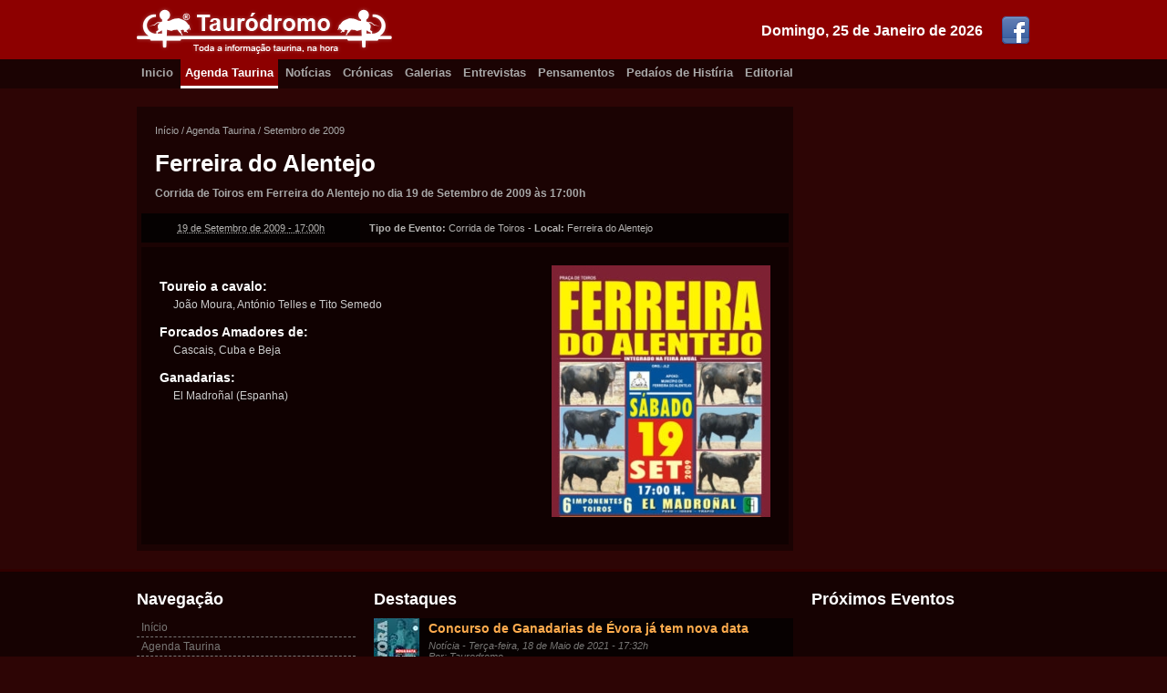

--- FILE ---
content_type: text/html; charset=utf-8
request_url: https://www.taurodromo.com/agenda-taurina/2009-setembro/187-ferreira-do-alentejo-corrida-de-toiros
body_size: 3915
content:
<!DOCTYPE html>
<html lang="pt-PT" xmlns="http://www.w3.org/1999/xhtml" prefix="og: http://ogp.me/ns#">
<head>
        <script type="text/javascript">

            var _gaq = _gaq || [];
            _gaq.push(['_setAccount', 'UA-17760159-2']);
            _gaq.push(['_trackPageview']);

            (function () {
                var ga = document.createElement('script'); ga.type = 'text/javascript'; ga.async = true;
                ga.src = ('https:' == document.location.protocol ? 'https://ssl' : 'http://www') + '.google-analytics.com/ga.js';
                var s = document.getElementsByTagName('script')[0]; s.parentNode.insertBefore(ga, s);
            })();

        </script>
    <title>Ferreira do Alentejo</title>
	
    <meta charset="iso-8859-1" />
    <meta http-equiv="X-UA-Compatible" content="IE=edge,chrome=1" />
    <meta http-equiv="Content-Language" content="pt-PT" />
    <meta name="viewport" content="width=device-width" />

    <meta name="description" content="Corrida de Toiros em Ferreira do Alentejo no dia 19 de Setembro de 2009 às 17:00h" />
    <meta name="keywords" content="Ferreira do Alentejo, Corrida de Toiros, Setembro de 2009" />
    <meta name="generator" content="https://www.flaviooliveira.com/" />
    <meta name="author" content="Taurodromo Portugal" />

    <meta name="robots" content="all" />
    <meta name="googlebot" content="all" />
    <meta name="msnbot" content="all" />
    <meta name="revisit" content="1 hour" />
    <meta name="revisit-after" content="1 hour" />

    <meta name="DC.title" lang="PT" content="Ferreira do Alentejo" />
    <meta name="DC.creator" content="Taurodromo Portugal" />
    <meta name="DC.description" lang="pt-PT" content="Corrida de Toiros em Ferreira do Alentejo no dia 19 de Setembro de 2009 às 17:00h" />
    <meta name="DC.language" scheme="RFC1766" content="PT" />
    <meta name="geo.placename" content="Lisboa" />
    <meta name="geo.region" content="pt-PT" />

	<meta property="fb:pages" content="187578451260793" />
    <meta property="fb:admins" content="100001230242065" />
    <meta property="og:site_name" content="Taurodromo.com - A Tauromaquia mais perto de si." />
    <meta property="og:title" content="Ferreira do Alentejo" />
    <meta property="og:description" content="Corrida de Toiros em Ferreira do Alentejo no dia 19 de Setembro de 2009 às 17:00h" />
    <meta property="og:type" content="activity" />
    <meta property="og:url" content="https://www.taurodromo.com/agenda-taurina/2009-setembro/187-ferreira-do-alentejo-corrida-de-toiros" />
    <meta property="og:image" content="https://static2.taurodromo.com/2009-09/agenda-taurina/187.jpg" />
    <meta property="og:locale" content="pt_PT" />

    <link href="https://taurodromo.com/" rel="home" />
    <link rel="icon" type="image/jpg" href="/favicon.ico" />
    <link rel="shortcut icon" href="/favicon.ico" />
    <link rel="apple-touch-icon" href="/favicon.ico" />
    <link rel="publisher" href="https://plus.google.com/+TaurodromoPortugal/about" />

    <link rel="alternate" type="application/rss+xml" href="https://taurodromo.com/rss/noticias" title="Notícias Taurinas do Taurodromo.com" />
    <link rel="alternate" type="application/rss+xml" href="https://taurodromo.com/rss/cronicas" title="Crínicas Taurinas do Taurodromo.com" />
    <link rel="alternate" type="application/rss+xml" href="https://taurodromo.com/rss/galerias" title="Galerias Fotogríficas do Taurodromo.com" />
    <link rel="alternate" type="application/rss+xml" href="https://taurodromo.com/rss/Entrevistas" title="Entrevistas taurinas do Taurodromo.com" />
    <link rel="alternate" type="application/rss+xml" href="https://taurodromo.com/rss/Pensamentos" title="Pensamentos da Semana" />
    <link rel="alternate" type="application/rss+xml" href="https://taurodromo.com/rss/PedacosHistoria" title="Pedaíos de Histíria no Taurodromo.com" />

    <link rel="author" href="https://plus.google.com/107472386602243483242" />
    <link rel="canonical" href="https://taurodromo.com/agenda-taurina/2009-setembro/187-ferreira-do-alentejo-corrida-de-toiros" />
        
    <link href="/Content/css_150429?v=Hw6E-84ntwQN30HAPLsrs2g5UClPG2JLJGeRympIDn01" rel="stylesheet"/>

    <script src="/bundles/jquery?v=-3AK4GJ1JHi_tQy4Ye38ZqbZCOTR3T9u70QNG_SR2DQ1"></script>


    
    <link rel="profile" href="http://microformats.org/profile/hcalendar" />


</head>
<body itemscope=itemscope itemtype="http://schema.org/WebPage">

    <div class="top-box">
        <div class="wrapper">
            <a href="https://www.facebook.com/pages/Taurodromo/187578451260793" target="_blank" rel="noopener"><img src="/Content/images/facebook_321.png" alt="Pígina do Facebook" class="social-icon" /></a>
            <div class="date">Domingo, 25 de Janeiro de 2026</div><a href="/" rel="home">
                <img src="/Content/images/logo-taurodromo.png" alt="Taurodromo.com A tauromaquia mais perto de si." />
            </a>
        </div>
    </div>
    <div class="nav-box">
        <div class="wrapper">
            <a href="/" rel="home" class="">Inicio</a>
            <a href="/agenda-taurina" class="current">Agenda Taurina</a>
            <a href="/noticia" class="">Notícias</a>
            <a href="/cronica" class="">Crónicas</a>
            <a href="/galeria" class="">Galerias</a>
            <a href="/entrevista" class="">Entrevistas</a>
            <a href="/pensamento" class="">Pensamentos</a>
            <a href="/phistoria" class="">Pedaíos de Histíria</a>
            <a href="/editorial" class="">Editorial</a>
        </div>
    </div>

    <div class="stage-box">
        <div class="wrapper">

            <!-- SART BODY -->
            

<div class="main">
    <div class="wrapp">
        <div class="breadcrumps" itemprop="breadcrumb">
            <a href="/">Início</a> /
            <a href="/agenda-taurina">Agenda Taurina</a> /
            <a href="/agenda-taurina/2009-setembro">Setembro de 2009</a>
        </div>
        <div itemscope itemtype="http://schema.org/Event" class="vevent article" lang="pt">
            <header>
                <div class="header-wrapper">
                    <h1 class="summary" itemprop="name"><a href="/agenda-taurina/2009-setembro/187-ferreira-do-alentejo-corrida-de-toiros" class="url uid" itemprop="url">Ferreira do Alentejo</a></h1>
                    <div class="descr description">Corrida de Toiros em Ferreira do Alentejo no dia 19 de Setembro de 2009 &#224;s 17:00h</div>
                </div>
                <table border="0" cellpadding="0" cellspacing="0" class="info">
                    <tr>
                        <td class="td date"><abbr class="dtstart" title="2009-09-19T17:00:00">19 de Setembro de 2009 - 17:00h</abbr></td>
                        <td class="td auth">
                            <strong>Tipo de Evento:</strong> <span class="category">Corrida de Toiros</span> -
                            <strong>Local: </strong> <span itemprop="location">Ferreira do Alentejo</span>
                            <meta itemprop="startDate" content="2009-09-19T17:00:00" />
                        </td>
                    </tr>
                </table>
            </header>

            <div class="body-cartel">

<img src="https://static2.taurodromo.com/2009-09/agenda-taurina/187.jpg" alt="Ferreira do Alentejo" class="photo" itemprop="image" />
                    <h3>Toureio a cavalo:</h3>
                    <div class="inner">João Moura, António Telles e Tito Semedo</div>


                    <h3>Forcados Amadores de:</h3>
                    <div class="inner">Cascais, Cuba e Beja</div>

                    <h3>Ganadarias:</h3>
                    <div class="inner">El Madroñal (Espanha)</div>




                <div class="clearfix"></div>
            </div>
        </div>
    </div>

</div>

<div class="aside">
    
    <div class="clearfix"></div>
</div>



            <!-- END BODY -->

            <div class="clearfix"></div>
        </div>
    </div>

    <div class="footer-box">
        <div class="wrapper">
            <div class="lt-box">
                <div class="title">Navegação</div>
                <a href="/" rel="home">Início</a>
                <a href="/agenda-taurina">Agenda Taurina</a>
                <a href="/noticia">Notícias</a>
                <a href="/cronica">Crónicas</a>
                <a href="/galeria">Galerias</a>
                <a href="/entrevista">Entrevistas</a>
                <a href="/pensamento">Pensamentos</a>
                <a href="/phistoria">Pedaços de História</a>
                <a href="/editorial">Editorial</a>
                <a href="/home/equipa">Equipa</a>
                <a href="/home/contactos">Contactos</a>
            </div>
            <div class="ct-box">
                <div class="title">Destaques</div>
                        <div class="item">
                            <img src="/Thumb/Thumbnail/noticia/13943-concurso-de-ganadarias-de-evora-ja-tem-nova-data-IMG.jpg" class="thumb" alt="Concurso de Ganadarias de Évora já tem nova data" />
                            <div class="txtContent">
                                <a href="/noticia/2021-maio/13943-concurso-de-ganadarias-de-evora-ja-tem-nova-data">Concurso de Ganadarias de &#201;vora j&#225; tem nova data</a>
                                <div class="desc">Not&#237;cia - Ter&#231;a-feira, 18 de Maio de 2021 - 17:32h </div>
                                <div class="desc">Por: Taurodromo</div>
                            </div>
                            <div class="clearfix"></div>
                        </div>
                        <div class="item">
                            <img src="/Thumb/Thumbnail/noticia/13941-moita-do-ribatejo-a-hora-dos-novos-IMG.jpg" class="thumb" alt="MOITA DO RIBATEJO: A HORA DOS NOVOS" />
                            <div class="txtContent">
                                <a href="/noticia/2021-maio/13941-moita-do-ribatejo-a-hora-dos-novos">MOITA DO RIBATEJO: A HORA DOS NOVOS</a>
                                <div class="desc">Not&#237;cia - Ter&#231;a-feira, 18 de Maio de 2021 - 17:15h </div>
                                <div class="desc">Por: Taurodromo</div>
                            </div>
                            <div class="clearfix"></div>
                        </div>
                        <div class="item">
                            <img src="/Thumb/Thumbnail/noticia/13942-triunfadores-da-temporada-2020-na-palha-blanco-IMG.jpg" class="thumb" alt="Triunfadores da Temporada 2020 na Palha Blanco" />
                            <div class="txtContent">
                                <a href="/noticia/2021-maio/13942-triunfadores-da-temporada-2020-na-palha-blanco">Triunfadores da Temporada 2020 na Palha Blanco</a>
                                <div class="desc">Not&#237;cia - Segunda-feira, 17 de Maio de 2021 - 17:22h </div>
                                <div class="desc">Por: Taurodromo</div>
                            </div>
                            <div class="clearfix"></div>
                        </div>
                        <div class="item">
                            <img src="/Thumb/Thumbnail/noticia/13940-bicentenaria-plaza-de-toros-del-real-sitio-e-villa-de-aranjuez-IMG.jpg" class="thumb" alt="Bicentenaria Plaza de Toros del Real Sitio e Villa de Aranjuez" />
                            <div class="txtContent">
                                <a href="/noticia/2021-abril/13940-bicentenaria-plaza-de-toros-del-real-sitio-e-villa-de-aranjuez">Bicentenaria Plaza de Toros del Real Sitio e Villa de Aranjuez</a>
                                <div class="desc">Not&#237;cia - Quarta-feira, 28 de Abril de 2021 - 14:50h </div>
                                <div class="desc">Por: Jos&#233; Vogado</div>
                            </div>
                            <div class="clearfix"></div>
                        </div>
                        <div class="item">
                            <img src="/Thumb/Thumbnail/noticia/13939-zafra-abre-as-suas-portas-IMG.jpg" class="thumb" alt="Zafra abre as suas portas" />
                            <div class="txtContent">
                                <a href="/noticia/2021-abril/13939-zafra-abre-as-suas-portas">Zafra abre as suas portas</a>
                                <div class="desc">Not&#237;cia - Quarta-feira, 28 de Abril de 2021 - 14:12h </div>
                                <div class="desc">Por: Jos&#233; Vogado</div>
                            </div>
                            <div class="clearfix"></div>
                        </div>
            </div>
            <div class="rt-box">
                <div class="title">Próximos Eventos</div>
            </div>
            <div class="clearfix"></div>
        </div>
    </div><div class="cr-box">
        <div class="wrapper">
            <a href="https://www.flaviooliveira.com/" target="_blank"rel="noopener"><img src="/Content/images/logo-primerdev.png" class="logo-PrimerDev" alt="Desenvolvido por PrimerDev Lda" /></a>
            <div class="ct-box">
                Copyright &copy;2007-2026 Taurodromo.com, Todos os direitos reservados.<br />
                É proibida a reprodução total ou parcial de qualquer conteúdo, sem a expressa autorização.
            </div>
        </div>
    </div>

    
    <script language="javascript" type="text/javascript">
        $(function () {
            $('a[rel*=lightbox]').lightBox();
        });
    </script>


</body>
</html>